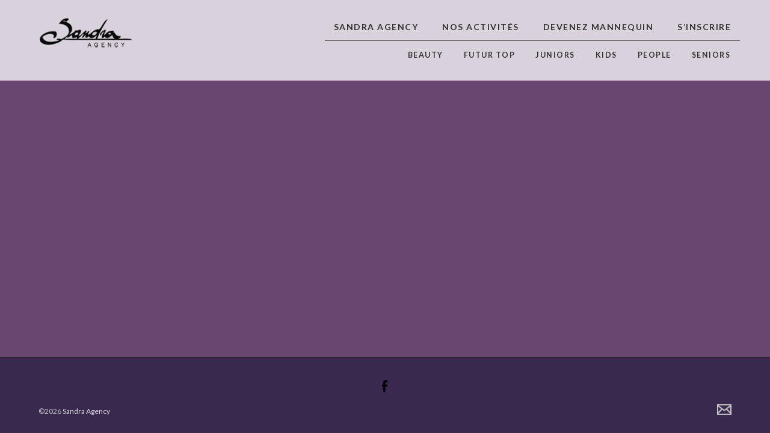

--- FILE ---
content_type: text/css
request_url: https://www.sandraagency.be/wp-content/themes/CreativePortfolioResFree/style.css
body_size: 5078
content:
/*
Theme Name: Creative Portfolio Responsive WordPress Theme
Theme URI: http://dessign.net/unittheme
Description: Creative Portfolio Responsive WordPress Theme is stylish, customizable, simple, and readable. Perfect for any creative, architect or graphic designer.
Version: 2.0.1
Author: Marios Lublinski
Author URI: http://dessign.net
Tags: 3 column theme, clean, portfolio
*/
/* =WordPress Core
-------------------------------------------------------------- */
.alignnone {
    margin: 5px 20px 20px 0;
}
.aligncenter,
div.aligncenter {
    display: block;
    margin: 5px auto 5px auto;
}
.alignright {
    float:right;
    margin: 5px 0 20px 20px;
}
.alignleft {
    float: left;
    margin: 5px 20px 20px 0;
}
.aligncenter {
    display: block;
    margin: 5px auto 5px auto;
}
a img.alignright {
    float: right;
    margin: 5px 0 20px 20px;
}
a img.alignnone {
    margin: 5px 20px 20px 0;
}
a img.alignleft {
    float: left;
    margin: 5px 20px 20px 0;
}
a img.aligncenter {
    display: block;
    margin-left: auto;
    margin-right: auto
}
.wp-caption {
    background: #fff;
    border: 1px solid #f0f0f0;
    max-width: 96%; /* Image does not overflow the content area */
    padding: 5px 3px 10px;
    text-align: center;
}
.wp-caption.alignnone {
    margin: 5px 20px 20px 0;
}
.wp-caption.alignleft {
    margin: 5px 20px 20px 0;
}
.wp-caption.alignright {
    margin: 5px 0 20px 20px;
}
.wp-caption img {
    border: 0 none;
    height: auto;
    margin: 0;
    max-width: 98.5%;
    padding: 0;
    width: auto;
}
.wp-caption p.wp-caption-text {
    margin: 0;
    padding: 0 4px 5px;
}
/*  #wpadminbar { display: none; } */
/* Global */
body, div { margin: 0; padding: 0; }
body { font-size: 14px; font-family: 'Lato', sans-serif; font-weight: 400; color: #333; line-height: 140%; }
input { font-family: 'Lato', sans-serif; }
a {color: #111; text-decoration: none; transition: background 0.3s ease 0s, color 0.3s ease 0s; }
a:hover { color: #666; text-decoration: none; }
h1,h2,h3,h4,h5,p { margin: 10px 0; line-height: 120%; }
img { border: none; }
p { line-height: 140%; }
.left { float: left; }
.right { float: right; }
.clear { clear: both; }
.container { width: 1180px; margin: 0 auto; }
#infscr-loading { DISPLAY: NONE !important; visibility: hidden !important; } /* hide infinite scroll loading image */
::selection {
	background: #ccc; 
	}
::-moz-selection {
	background: #ccc; 
}
/* HTML5 tags */
header, section, footer,
aside, nav, article, figure {
	display: block;
}
html{
  height:100%;
  margin: 0;
  padding: 0;
}
 
 
body{
  height:100%;
    margin: 0;
  padding: 0;
  /*position: relative;*/
}
 
#wrap{
  min-height:100%;
  position: relative;
}


#header{
  position: relative;
}
#content{
  /*position relative;*/
  padding-bottom: 161px;


}

.footer_copyright_cont{
    position:absolute;
   bottom:0;
height: 95px;
width: 100%;
}

.archive #content{
}

/* Header */
/*#header { padding: 0px 0; }*/
#header { position: fixed; top: 0; left: 0; width: 100%;  }
.header_spacing{ height: 134px;}
/*body.home #header { position: static; width: auto; }*/
.slicknav_menu { height:39px; display: none; background: #D8D0DA !important;}
.sy-pager { display: none !important; }
.logo_cont { float: left; max-width: 250px; margin-right: 25px; }
.full_logo_cont { padding: 0px 0 15px;  text-align: center; float: left; max-width: 250px; margin-left: 10px; }
.full_logo_cont img,
.logo_cont img { max-width: 100%; height: auto; }
.header_right_text { float: right; width: 300px; padding-bottom: 10px; }
.header_spacing { display: block; }
/*body.home .header_spacing { display: none; }*/
/*body.home .footer_copyright_cont { display: none; }*/
#header { background-color:rgba(255,255, 255, 0.70); /*position: fixed; top: 0; left: 0;*/ padding: 15px 0 0; width: 100%; z-index: 9999; }
/*body.home #header { background: none; }*/
.logo { /*float: left; margin-right: 55px;*/ }
.header_bottom { padding: 15px 0; }
.header_menu { float: right; margin-top: 0px; max-width: 900px; }
.header_menu ul{ list-style-type: none; margin: 0; padding: 0; }
.header_menu ul li{ float: left; margin-right: 10px; font-size: 14px; font-family: 'Lato', sans-serif; font-weight: 700;  text-transform: uppercase; color: #333; letter-spacing: 1.5px; position: relative; padding-bottom: 8px; margin-bottom: 5px; }
.header_menu ul li:last-child{ margin-right: 0; }
.header_menu ul li a{ color: #333; display: block; padding: 5px 15px; /*border-bottom: 3px solid #fff;*/ }
.header_menu ul li a:hover,
.header_menu ul li.current-menu-item a,
.header_menu ul li.current_page_item a{ color: #000; text-decoration: none; /*border-bottom: 3px solid #000;*/ }
.header_menu ul li ul{ position: absolute; top: 32px; left: 0; z-index: 100; display: none; }
.header_menu ul li ul li{ float: none; margin: 0; width: 180px;  background-color: #fff; padding: 0; font-size: 12px;  }
.header_menu ul li ul li:first-child{ border-top: none; }
.header_menu ul li ul li a{ padding: 8px 10px; display: block; border-bottom: none; }
.header_menu ul li ul li a:hover{ background-color: #f9f9f9; text-decoration: none; border: none; }
#gallery::-webkit-scrollbar { display: none !important; }
#gallery {  }
.header_search { float: right; width: 260px; position: relative; margin-left: 15px; }
.header_search input[type=text] { height: 30px; box-sizing: border-box;
    -moz-box-sizing: border-box;
    -webkit-box-sizing: border-box; width: 100%; background-color: #F5F5F5; -moz-border-radius: 8px;
border-radius: 8px; border: none; }
.header_search_icon { position: absolute; top: 8px; right: 8px; }
/* Content */
#home_inside_cont { padding: 0 10px; }
#home_cont {  padding-top: 25px }
#content { padding-top: 25px; }


.cat { color: #999; text-align: center; margin: 0; font-size: 12px; font-family: 'Lato', sans-serif; font-weight: 300;   }
.cat a { color: #999; text-decoration: none; }
.cat a:hover { color: #000; text-decoration: none; }

.home_left { float: left; width: 770px; }
.home_box { float: left; width: 180px; margin-top: 25px; margin-right: 13px; }
.home_box img { display: block; }
.home_box img,
.home_box iframe { width: 100%; height: 270px; }
.home_box h3 { text-align: center; font-size: 20px; font-family: 'Lato', sans-serif; font-weight: 400; color: #333; letter-spacing: 1.5px; }
.home_box_media { position: relative; }
.home_box_hover { position: absolute; width: 100%; height: 100%;  background: url('images/black-trans.png') repeat; top: 0; left: 0; display: none; }
.home_box_row { display: table; height: 100%; width: 100%; }
.home_box_cell { display: table-cell; padding: 10px 20px; vertical-align: middle; text-align: center; color: #fff; font-size: 13px; line-height: 26px; opacity: 0.0; }
.home_featured { margin: 30px 0; text-align: center; font-size: 24px; }
.home_bottom_box_cont { margin-top: 45px; }
.home_bottom_box { float: left; width: 325px; margin-right: 60px; font-size: 16px; }
.home_bottom_box_last { width: 410px; margin-right: 0; }
h3.home_bottom_title { margin: 0 0 45px; font-size: 22px; font-weight: normal; padding-left: 85px; background: url('images/black-line.jpg') no-repeat; background-position: center left; }
.home_bottom_contact input[type=text],
.home_bottom_contact input[type=email],
.home_bottom_contact textarea { width: 100%;
    box-sizing: border-box;
    -moz-box-sizing: border-box;
    -webkit-box-sizing: border-box; background-color: #FCFCFC; border: 1px solid #E3E3E3; height: 40px; margin-top: 6px; padding-left: 8px; padding-right: 8px; }
.home_bottom_contact textarea { height: 190px; padding: 8px; }
.home_bottom_contact input[type=submit] { border: none; color: #fff; font-size: 16px; font-weight: bold; text-align: center; display: block; padding: 10px 0px; background-color: #BEBEBE; width: 100%; }
ul.home_bottom_blog_list { list-style-type: none; margin: 0; padding: 0; }
ul.home_bottom_blog_list li { margin-bottom: 13px; padding-bottom: 13px; border-bottom: 1px solid #ccc; }
ul.home_bottom_blog_list li h4 { font-size: 19px; font-weight: normal; margin: 0 0 10px; }
ul.home_bottom_blog_list li p { margin: 0;  font-size: 12px; }
/*.home_blog_box .read_more { float: right; display: block; padding: 5px 10px; color: #000; text-decoration: none; border: 1px solid #ccc; }*/
.archive_title { margin-bottom: 20px; font-size: 23px; }
.blog_box { margin-bottom: 25px; }
.blog_box .left { width: 300px; font-size: 14px; color: #999; }
.blog_box .left h3 { font-size: 28px; font-family: 'Lato', sans-serif; font-weight: 400; color: #333; letter-spacing: 1.5px; line-height: 33px;  }
.blog_box .right { width: 830px; font-size: 14px; }
.blog_box .right img,
.blog_box .right iframe { width: 830px; height: 415px; display: block; transition:all 0.3s ease-in-out; }
.blog_box .right p { padding-left: 90px; margin-top: 15px; font-size: 15px; font-family: 'Lato', sans-serif; font-weight: 400;   color: #666; letter-spacing: 1.5px; }
.blog_box .right img:hover { opacity:0.7;
filter:alpha(opacity=70); }
.archive_title { border-left: 20px solid #000; padding-left: 10px; text-transform: uppercase; }
.archive_box { margin-bottom: 30px; margin-right: 21px; font-size: 13px; width: 379px; float: left; position: relative; }
.archive_box img,
.archive_box iframe { max-width: 100%; width: 379px; height: 254px; }
.archive_box h3 { font-weight: normal; font-size: 25px; margin-top: 0; }
.archive_box h3 a { text-decoration: none; }
.archive_box h3 a:hover { text-decoration: underline; }
.archive_box.clear,
.home_box.clear,
.home_featured_post.clear { margin: 0; padding: 0; float: none; height: 0; width: 0; }
.archive_box_last { margin-right: 0; }
.archive_box_hover { position: absolute; top: 0; left: 0; width: 100%; height: 100%; background: url('images/trans-back.png') repeat; display: none; }
.archive_box_tbl { display: table; width: 100%; height: 100%; }
.archive_box_tcell { display: table-cell; text-align: center; vertical-align: middle; color: #fff; padding: 0 25px; line-height: 19px; }
.archive_box_media { position: relative; }
.archive_box_media img { display: block; }
.sy-caption-wrap .sy-caption { display: none !important; }
#single_cont {  }
.single_full_cont { }
.single_left { float: left; width: 1180px;  font-size: 14px; font-family: 'Lato', sans-serif; font-weight: 400; color: #333; }
.single_left img { max-width: 100%; height: auto; }
.single_left p { margin-bottom: 15px; }
.single_full { float: none; width: 900px; margin: 0 auto; position: relative; }
h1.single_title { font-size: 25px; margin: 0 0 28px; font-weight: normal; padding-right: 110px; }
.single_inside_content img { max-width: 100%; height: auto; }
#commentform input[type=submit] { background-color: #161616; color: #fff; border: 1px solid #6E6E6E; padding: 3px 5px; }
.next_prev_cont { padding: 25px 0; }
.next_prev_cont .left { float: left; width: 45%; }
.next_prev_cont .right { float: right; width: 45%; text-align: right; }
.next_prev_cont_top_right {  padding: 0; position: absolute; top: 0; right: 0; }
.next_prev_cont_top_right .left { float: left; width: auto; }
.next_prev_cont_top_right .left a { display: block; background: url('images/arrow_left.png') no-repeat; background-position: top left; padding-left: 0px; min-height: 0px; width: 30px; height: 30px; }
.next_prev_cont_top_right .right { float: right; width: auto; margin-left: 10px;  }
.next_prev_cont_top_right .right a { display: block; background: url('images/arrow_right.png') no-repeat; background-position: top right; padding-right: 0px;  min-height: 0px; width: 30px; height: 30px; }
.scroller{position:absolute;bottom:5%;width:100%;padding:12px 0px;text-align:center;color:rgba(255,255,255,0.6);font-family:"Lato",sans-serif;font-weight:300;-webkit-transition:color 0.2s ease-out;-moz-transition:color 0.2s ease-out;-o-transition:color 0.2s ease-out;-ms-transition:color 0.2s ease-out;transition:color 0.2s ease-out;z-index:100}
.scroller .scroller-icon{position:absolute;left:50%;margin-left:-24px;margin-top:-12px;border:2px solid rgba(255,255,255,0.6);font-size:2em;width:50px;height:50px;line-height:50px;text-align:center;line-height:50px;border-radius:50%;-o-border-radius:50%;-ms-border-radius:50%;-moz-border-radius:50%;-webkit-border-radius:50%;-webkit-transition:border-color 0.2s ease-out;-moz-transition:border-color 0.2s ease-out;-o-transition:border-color 0.2s ease-out;-ms-transition:border-color 0.2s ease-out;transition:border-color 0.2s ease-out}
.scroller span{padding-left:80px}
.scroller:hover{cursor:pointer;color:#fff}
.scroller:hover .scroller-icon{border-color:#fff}
/* Sidebar */
#sidebar { float: right; width: 300px; }
.side_box { margin-bottom: 25px; }
h3.side_title { margin: 0 0 15px; font-size: 17px; font-weight: normal; }
.side_box ul { list-style-type: none; margin: 0; padding: 0; }
.side_box ul li { margin-bottom: 8px; }
.t1_search_cont input[type=text], .t1_search_cont input[type=submit] { box-sizing: border-box;
    -moz-box-sizing: border-box;
    -webkit-box-sizing: border-box; height: 24px; font-family: 'Source Sans Pro', sans-serif, arial; }
.t1_search_cont input[type=text] { width: 180px; }
.t1_search_cont input[type=submit] { border: none; background-color: #252628; color: #90939C; width: 80px; }
/* Footer */
#footer { padding: 0px 0 0px;  margin-top: 25px; }
.footer_box_col { float: left; width: 362px; margin-right: 46px; }
.footer_box { margin: 25px 0; text-align: center; }
.footer_box_col_last { margin-right: 0; }
.footer_copyright_cont { /*padding-bottom: 25px; padding-top: 10px; */ margin-top: 35px; padding-bottom: 15px; text-align: center; border-top: 1px solid #ccc; padding-top: 15px; }
.footer_copyright { padding: 20px 0 20px; text-align: right; font-size: 14px; text-align: center; }
.footer_box ul { list-style-type: none; margin: 0; padding: 0; }
.footer_box ul li { margin-bottom: 8px; }
.footer_social { text-align: center; padding-bottom: 15px; }
.footer_social img { display: inline-block; margin: 0 2px; }

.box_term{
    color: #ccc;
}

#main_cat_menu{
    border-top: 1px solid #eee;
    padding-top: 9px;
    text-align: right;
    padding-right:10px;
}

.header_menu #main_header_menu li {
    margin-bottom: 0;
}

.header_menu #main_cat_menu li{
    float: none;
    display: inline-block;
}

.header_menu #main_cat_menu li ul{
    text-align: left;
}

.header_menu #main_cat_menu li a {
    padding-right: 6px;
    font-size: 12.5px;
}

/*  SECTIONS  */
.section {
    clear: both;
    padding: 0px;
    margin: 0px;
}

/*  COLUMN SETUP  */
.col {
    display: block;
    float:left;
    margin: 0px 0 0px 1.6%;
}
.col:first-child { margin-left: 0; }

/*  GROUPING  */
.group:before,
.group:after { content:""; display:table; }
.group:after { clear:both;}
.group { zoom:1; /* For IE 6/7 */ }
/*  GRID OF FOUR  */
.span_4_of_4 {
    width: 100%;
}
.span_3_of_4 {
    width: 74.6%;
}
.span_2_of_4 {
    width: 49.2%;
}
.span_1_of_4 {
    width: 23.8%;
}

/*  GRID OF THREE  */
.span_3_of_3 { width: 100%; }
.span_2_of_3 { width: 66.13%; }
.span_1_of_3 { width: 32.26%; }

/*  MORE  */

.featured_box{
    padding-left: 48px;
    padding-top: 15px;
    padding-right: 62px;
}

.adresse{
    margin-top: 52px;
    padding: 17px 0px;
    border-top: 1px solid #eee;
    border-bottom: 1px solid #eee;
}

.single_box_media{
    width: 49.1%;
    display: block;
    float:left;
    margin: 0px 0 0px 1.8%;
}

.single_box_media:first-child{
    margin-left: 0;
}



.box_label a{
    color:#ccc;
}

.box_tag{
    color:#989898;
}
.single_box_cell{
    margin-top: 32px;
    padding: 17px 12px;
    border-top: 1px solid #eee;
    border-bottom: 1px solid #eee;
}

.hide-text {
    text-indent: 100%;
    white-space: nowrap;
    overflow: hidden;
}

.box_term, .box_label, .box_tag{
    line-height: 21px;
}

.single_inside_content{
    padding-top: 12px;
}

.single_box_media img{
    width: 100%;
}

.copyright{
    float: left;
     margin: 0 14px;
     font-size: 12px;
}

.contact-link{
    float: right;
    margin: 0 14px;
}

.contact-link a{
    display: block; 
    background: url('images/mail_sprite.png') 0 0 no-repeat;
    padding-left: 0px; min-height: 0px; width: 24px; height: 24px; 
    margin-top: -5px;
    transition: none;
}

.contact-link a:hover{
         background: url('images/mail_sprite.png') -26px 0 no-repeat;

}

.featured_box{
    padding-left: 48px;
    padding-top: 15px;
    padding-right: 62px;
}

.adresse{
    margin-top: 52px;
    padding: 17px 0px;
    border-top: 1px solid #eee;
    border-bottom: 1px solid #eee;
}

.page-template-page-twocols .single_inside_content ul{
    list-style-type: none; 
    margin: 0; 
    padding: 11px 24px 10px 0; 
}

.page-template-page-twocols .single_inside_content li{
    margin: 0 0 24px 0; 
    padding: 0px 0px 0px 2px;
    font-size: 16px;
    line-height: 1.2em;
}

.page-template-page-twocols .wpcf7-form input[type="submit"],
.page-template-page-twocols .wpcf7-form input[type="button"] {
    width: auto;
    margin: 0;
}

.page-template-page-twocols .wpcf7 p{
    padding-left: 18px;
    border-left: 1px solid #C5C5C5;
}
.page .single_inside_content ul{
    list-style-type: none; 
    margin: 0; 
    padding: 11px 24px 10px 0; 
}

.page .single_inside_content li{
    margin: 0 0 8px 0; 
    padding: 0px 0px 0px 2px;
    font-size: 16px;
    line-height: 1em;
}

.page-template-page-twocols .single_inside_content li:before{
    padding-right: 24px;
    content: "";
    background: url(images/check.png) no-repeat 0 2px;
    background-size: 14px;
}

.page .single_inside_content li:before{
    padding-right: 24px;
    content: "";
    background: url(images/check.png) no-repeat 0 2px;
    background-size: 14px;
} 

.responsive-home{
    max-width: 232px;
    width:60%;
    margin: auto;
}

.responsive-home img{
    width:100%;
    height: auto;

}

.wp_attachment_box{
    display:none;
}
/* FORMS */

.page-template-page-twocols .form-style-2{
    padding-top: 0;
}

.form-style-2{
    max-width: 100%;
    padding: 32px 12px 0px 0px;
}
.form-style-2-heading{
    font-weight: bold;
    border-bottom: 1px solid #eee;
    margin-bottom: 20px;
    font-size: 15px;
    padding-bottom: 3px;
}

.wpcf7-form{
    padding: 0 0 0px 0px;
    background: #67466F;
    margin: 5px 0 10px 0;
    padding: 0 0 5px 0;
    background: #67466F;
    border-radius: 8px;
   /* font-family: Georgia, "Times New Roman", Times, serif; */
}
.wpcf7-form fieldset{
    border: none;
}
.wpcf7-form legend {
    font-size: 1.4em;
    margin-bottom: 32px;
}
.wpcf7-form label {
    display: block;
    margin-bottom: 8px;
}
.wpcf7-form input[type="text"],
.wpcf7-form input[type="date"],
.wpcf7-form input[type="datetime"],
.wpcf7-form input[type="email"],
.wpcf7-form input[type="number"],
.wpcf7-form input[type="search"],
.wpcf7-form input[type="time"],
.wpcf7-form input[type="url"],
.wpcf7-form input[type="tel"],
.wpcf7-form textarea,
.wpcf7-form select {
    background: rgba(255,255,255,.1);
    border: none;
    border-radius: 4px;
    font-size: 14px;
    margin: 0;
    outline: 0;
    padding: 7px;
    width: 100%;
    box-sizing: border-box; 
    -webkit-box-sizing: border-box;
    -moz-box-sizing: border-box; 
    background-color: #39294F;
    color:#8a97a0;
    -webkit-box-shadow: 0 1px 0 rgba(0,0,0,0.03) inset;
    box-shadow: 0 1px 0 rgba(0,0,0,0.03) inset;
    margin-bottom: 16px;
    
}

.page-template-page-twocols .wpcf7-form input[type="text"],
.page-template-page-twocols .wpcf7-form input[type="date"],
.page-template-page-twocols .wpcf7-form input[type="datetime"],
.page-template-page-twocols .wpcf7-form input[type="email"],
.page-template-page-twocols .wpcf7-form input[type="number"],
.page-template-page-twocols .wpcf7-form input[type="search"],
.page-template-page-twocols .wpcf7-form input[type="time"],
.page-template-page-twocols .wpcf7-form input[type="url"],
.page-template-page-twocols .wpcf7-form input[type="tel"],
.page-template-page-twocols .wpcf7-form textarea,
.page-template-page-twocols .wpcf7-form select {
    max-width: 500px;
}

.page-template-page-twocols .wpcf7-form .textarea-long{
    max-width: 100%;
}

.wpcf7-form input[type="text"]:focus,
.wpcf7-form input[type="date"]:focus,
.wpcf7-form input[type="datetime"]:focus,
.wpcf7-form input[type="email"]:focus,
.wpcf7-form input[type="number"]:focus,
.wpcf7-form input[type="search"]:focus,
.wpcf7-form input[type="time"]:focus,
.wpcf7-form input[type="url"]:focus,
.wpcf7-form input[type="tel"]:focus,
.wpcf7-form textarea:focus,
.wpcf7-form select:focus{
    background: #2C213C;
}
.wpcf7-form select{
    -webkit-appearance: menulist-button;
    height:35px;
}
.wpcf7-form .number {
    background: #39294F;
    color: #8a97a0;
    height: 14px;
    width: 100%;
    display: inline-block;
    font-size: 0.8em;
    margin-right: 4px;
    line-height: 30px;
    text-align: center;
    text-shadow: 0 1px 0 rgba(255,255,255,0.2);
    border-radius: 15px 15px 15px 0px;
}

.wpcf7-form input[type="submit"],
.wpcf7-form input[type="button"]
{
    position: relative;
    display: block;
    padding: 9px 39px 9px 39px;
    color: #4C4B4B;
    margin: 0 auto;
    background: #D8D0DA;
    font-size: 14px;
    font-weight: bold;
    text-align: center;
    font-style: normal;
    width: 100%;
    margin-bottom: 0px;
    border: none;
    text-transform: uppercase;
}
.wpcf7-form input[type="submit"]:hover,
.wpcf7-form input[type="button"]:hover
{
    background: #EFE9F0;
}

span.wpcf7-not-valid-tip {
color: #f00;
margin: -12px 25px -4px 4px;
}

.wpcf7-form .label{
    margin-left: 4px;
    font-weight: normal;
    font-size: 14px;
    padding-bottom: 3px;
    display: block;
}

/*  COLORS  */
#body, .single_left{color:#c5c5c5;}
.footer_copyright_cont{
    background-color: #39294f;
    color:#c5c5c5;
    border-top: 1px solid #2D2D2D;
/*    position: absolute;
    width: 100%;
    bottom: -140px;*/
    
}
#header{background-color: rgba(255,255,255,0.75);}
a {color: #d8d8d8; text-decoration: none; transition: background 0.3s ease 0s, color 0.3s ease 0s; }
a:hover { color: #ffffff; text-decoration: none; }
.archive_title { border-left: 20px solid #d8d8d8;}
.archive_title a{color:#67466f;}
.archive_title a:hover{color: #ffffff}
#main_cat_menu {border-top: 1px solid #626262;}
.header_menu ul li ul li{ background-color: #f7f7f7;}
.header_menu ul li ul li a:hover{ background-color: #d4d4d4;}
.box_term {color: #989898;}
.single_box_cell{border-top: 1px solid #C5C5C5; border-bottom: 1px solid #C5C5C5;}
.next_prev_cont_top_right .left a { background: url('images/arrow_left_sprite.png') 0 0 no-repeat; transition:none;}
.next_prev_cont_top_right .right a { background: url('images/arrow_right_sprite.png') 0 0 no-repeat; transition:none;}
.next_prev_cont_top_right .left a:hover { background: url('images/arrow_left_sprite.png') -42px 0 no-repeat;}
.next_prev_cont_top_right .right a:hover { background: url('images/arrow_right_sprite.png') -42px 0 no-repeat;}

--- FILE ---
content_type: text/css
request_url: https://www.sandraagency.be/wp-content/themes/CreativePortfolioResFree/css/mobile.css
body_size: 1557
content:
@media only screen and (max-width: 1200px) {
	
	.container { width: 960px; }	
	/*.logo { max-width: 235px; height: auto; }*/
	.header_search { width: 180px; }
	
	.header_menu { max-width: 710px; }
	.header_menu ul li { margin-right: 2px; font-size: 12px; }
	
	.home_left { float: left; width: 630px; }
	
	.home_box { float: left; width: 143px; margin-top: 25px; }
	.home_box img,
	.home_box iframe { width: 143px; height: 218px; }	
	.home_bottom_box { width: 260px; margin-right: 40px; }
	.home_bottom_box_last { width: 360px; margin-right: 0; }
	.single_left { width: 960px; }
	.archive_title { margin-bottom: 20px; font-size: 23px; }
	.blog_box .left { width: 250px; }
	.blog_box .right { width: 670px; }
	.blog_box .right img,
	.blog_box .right iframe { width: 670px; height: 335px; }
	
	#sidebar { width: 300px; }
	
	.footer_box_col { width: 296px; margin-right: 36px; }
	.footer_box_col_last { margin-right: 0; }
	
	.single_inside_content img { max-width: 100%; height: inherit; }
	.single_inside_content iframe { width: 670px; height: 375px;}
	.header_menu ul li:last-child a{ padding-right: 7px; }

	
}
@media screen and (max-width: 959px){
	html {
		margin-top: 0px !important;
	}
}
/* Tablet Portrait size to standard 960 (devices and browsers) */
@media only screen and (min-width: 768px) and (max-width: 959px) {
	.error404 .single_left, .page-template-sahome .single_left {
		float: none;
		margin: auto;
	}


	.container { width: 748px; }
		.footer_copyright_cont {padding-bottom: 40px;}
	.footer_copyright{padding:0;}
	.slicknav_menu { display: block; position: relative; z-index: 99999; height: auto; background-color: #D8D0DA; }
	/*#header { position: absolute; }*/
	.footer_copyright_cont .contact-link {margin-bottom: 16px;}
	.footer_copyright_cont .contact-link a {margin: auto;}

	.header_social { float: left; }
	.header_menu { display: none; }
	/*#header { top: 55px; }
	ul.slicknav_nav { position: relative; z-index: 99999; }*/
	.slicknav_menu { /*height: 45px;*/ }
	#header { position: static;}
/*	#header { text-align: center; }	
	#header { position: absolute; top: 55px; width: 100%;  }*/
/*	.header_spacing { display: none; }*/
/*	.logo { float: none; margin: 0; }*/
	.full_logo_cont { float: none; text-align: center; max-width: 748px; }
	.header_spacing { display: none; }
	.home_left { width: 510px; }
	.home_box { width: 220px; margin-right: 28px; }
	.home_box img,
	.home_box iframe { width: 100%; height: 336px; }		
	.home_bottom_box { width: 200px; margin-right: 20px; }
	.home_bottom_box_last { width: 308px; margin-right: 0; }
	ul.home_bottom_blog_list li h4 { font-size: 16px; }
		
	.single_left { width: 520px; }
	.single_full { width: auto; }
	.blog_box .left { width: 220px; }
	.blog_box .right { width: 498px; }
	.blog_box .right img,
	.blog_box .right iframe { width: 498px; height: 249px; }	
	
	#sidebar { width: 200px; }
	.t1_search_cont input[type=text] { width: 100px; }
	.t1_search_cont input[type=submit] {  width: 70px; }		
	
	.footer_box_col { width: 229px; margin-right: 20px; }
	
	.single_inside_content img { max-width: 100%; height: inherit; }
	.single_inside_content iframe { width: 740px; height: 420px;}
	.span_1_of_4 {
        width: 46.8%;
        margin: 0px 0 0px 3.2%;
    }

    .span_1_of_4:nth-child(2n+1) {
        clear: both;
        margin-left: 0;
    }
    .span_3_of_3, .span_2_of_3, .span_1_of_3 { width: 100%; margin: auto; }
    .page-template-page-contact .single_left, .page-template-default .single_left, .page-template-page-twocols .single_left{ width: 100%;}
    .featured_box {max-width: 300px; margin: auto;}
    .featured_box img{
    	width: 301px;
    	height: auto;
    }
	.adresse{text-align: center;}
}
/* All Mobile Sizes (devices and browser) */
@media only screen and (max-width: 767px) {
	.full_logo_cont img, .logo_cont img {
		max-width: 135px;
		margin-bottom: 28px;
	}
	.container { width: 300px; }
	.footer_copyright_cont {padding-bottom: 40px;}
	.footer_copyright{padding:0;}
	.footer_copyright_cont .contact-link {margin-bottom: 16px;}
	.footer_copyright_cont .contact-link a {margin: auto;}
	#header { position: static; width: auto; }
	.slicknav_menu { display: block; position: relative; z-index: 99999; height: auto; background-color: #fff; }
	.slicknav_menu { /*height: 45px;*/ }
/*	#header { text-align: center; }	
	#header { position: absolute; top: 55px; width: 100%;  }*/
	.header_spacing { display: none; }
/*	#header .container {  }
	.logo { float: none; margin: 0; }*/
	.header_menu { display: none; }
	.header_social { float: none; padding-bottom: 10px; text-align: center; padding-top: 10px; }
	.header_menu ul li { margin-right: 20px; }
	.header_social img { margin: 0 1px;}
	.header_search { float: none; margin: 15px auto; }
	.header_bottom { padding-bottom: 0; }
	.logo_cont { float: none; text-align: center; max-width: 300px; }
	.full_logo_cont { float: none; width: 280px; margin-left: auto; margin-right: auto; }
	.header_right_text { float: none; width: auto; width: 280px; margin-left: auto; margin-right: auto; }
	
	
	.home_left { width: auto; float: none; }
	
	.home_box { width: 300px; float: none; margin-bottom: 35px; }
	.home_box img,
	.home_box iframe { width: 100%; height: 458px; }		
	.home_featured { font-size: 18px; }
	.home_bottom_box { width: auto; float: none; margin: 0 0 25px; }
	.home_bottom_box_last { width: auto; margin-right: 0; }	
	ul.home_bottom_blog_list li h4 { font-size: 16px; }	
	
	.single_left { float: none; width: auto; margin-bottom: 25px; }
	.single_full { width: auto; }
	
	#commentform textarea { max-width: 280px; }		
	#sidebar { float: none; width: auto; }	
	.blog_box .left { float: none; width: auto; margin-bottom: 15px; }
	.blog_box .right { float: none; width: 300px; }
	.blog_box .right img,
	.blog_box .right iframe { width: 300px; height: 150px; }	
	.blog_box .right p { padding-left: 0px; }
	.t1_search_cont input[type=text] { width: 210px; }
	.t1_search_cont input[type=submit] {  width: 80px; }		
	
	.footer_box_col { float: none; width: auto; padding: 10px 0 10px; margin: 0; }
	.footer_copyright .left { float: none; margin-bottom: 15px; }
	.footer_copyright .right { text-align: center; float: none; }	
	
	.single_inside_content .single_box_media img { width: 300px; height: 458px; }
	.single_inside_content .single_box_media iframe { width: 300px; height: 458px; }

	
	h1.single_title {
	  font-size:18px;
	  font-weight:normal;
	  margin:0 0 20px;	  
	}

	.col {  margin: 0 0 0 0; float:left;}
    .span_1_of_4, .span_2_of_4, .span_3_of_4, .span_4_of_4 { width: 100%; }
     .span_3_of_3, .span_2_of_3, .span_1_of_3 { width: 100%; }

    .single_box_media{
        width: 100%;
        float:left;
        margin: 0 0 12px 0;
    }
    .footer_copyright_cont .copyright, .footer_copyright_cont .contact-link{
    	float: none;
    	text-align: center;
    }

    .footer_copyright_cont .contact-link{
    	display: block;
    	margin-bottom: 16px;
    	text-decoration: underline;
    }
    .featured_box {max-width: 300px; margin: auto;}
    .featured_box img{
    	width: 301px;
    	height: auto;
    }
	.adresse{text-align: center;}

}

--- FILE ---
content_type: text/javascript
request_url: https://www.sandraagency.be/wp-content/themes/CreativePortfolioResFree/js/scripts.js
body_size: 526
content:
$(document).ready(function() {
	$('.flicker-example').flicker({
		dot_navigation: false
	});
	
    $('.header_menu li').hover(
        function () {
            $('ul:first', this).css('display','block');
        }, 
        function () {
            $('ul:first', this).css('display','none');         
        }
    ); 

    $('.cat_menu li').hover(
        function () {
            $('ul:first', this).css('display','block');
        }, 
        function () {
            $('ul:first', this).css('display','none');         
        }
    );  
	$('.header_spacing').css('height', $('#header').outerHeight() + 'px');
	$('.fullplate').css('height', ($(window).height() - $('#header').outerHeight()) + 'px');	
	
	//Clone both menus to keep them intact
	var combinedMenu = $('#main_header_menu').clone();
	var secondMenu = $('#main_cat_menu').clone();
	secondMenu.children('li:first').addClass('cat_item_first');
	secondMenu.children('li').appendTo(combinedMenu);

	combinedMenu.slicknav({
	    duplicate:false
	});
	// $('#main_cat_menu').slicknav();    
	// $('#main_header_menu').slicknav();

	
	    
	if($('#header').css('position') == 'absolute')
		$('#header').css('top', $('.slicknav_menu').outerHeight() + 'px');
	else
		$('#header').css('top', '0px');                 				
	    
	$('.home_box').hover(
		function() {
			$(this).find('.home_box_hover').css('display','block');
		},
		function() {
			$(this).find('.home_box_hover').css('display','none');
		}
	);
	$(".scroller").on("click",function(){
		//$(".webplate-content").animate({scrollTop:d},1e3,"easeInOutCubic");
		$("html, body").animate({ scrollTop: $('.fullplate').outerHeight() }, "slow");
		//alert('test');
	});	
	    
	    
});
$(window).load(function() {
	$('.header_spacing').css('height', $('#header').outerHeight() + 'px');
	$('.fullplate').css('height', ($(window).height() - $('#header').outerHeight()) + 'px');	
});
$(window).scroll(function() {
	$('.header_spacing').css('height', $('#header').outerHeight() + 'px');
	if($('#header').css('position') == 'absolute')
		$('#header').css('top', $('.slicknav_menu').outerHeight() + 'px');
	else
		$('#header').css('top', '0px');
	
});
$(window).resize(function() {
	$('.header_spacing').css('height', $('#header').outerHeight() + 'px');
	if($('#header').css('position') == 'absolute')
		$('#header').css('top', $('.slicknav_menu').outerHeight() + 'px');
	else
		$('#header').css('top', '0px');
});

--- FILE ---
content_type: text/javascript
request_url: https://www.sandraagency.be/wp-content/themes/CreativePortfolioResFree/js/jquery.slicknav.js
body_size: 3131
content:
/*!
	SlickNav Responsive Mobile Menu
	(c) 2013 Josh Cope
	licensed under GPL and MIT
*/
;(function ($, document, window) {
	var
	// default settings object.
	defaults = {
		label: '',
		duplicate: true,
		duration: 200,
		easingOpen: 'swing',
		easingClose: 'swing',
		closedSymbol: '&#9658;',
		openedSymbol: '&#9660;',
		prependTo: 'body',
		parentTag: 'a',
		closeOnClick: false,
		allowParentLinks: false,
		init: function(){},
		open: function(){},
		close: function(){}
	},
	mobileMenu = 'slicknav',
	prefix = 'slicknav';
	
	function Plugin( element, options ) {
		this.element = element;

        // jQuery has an extend method which merges the contents of two or
        // more objects, storing the result in the first object. The first object
        // is generally empty as we don't want to alter the default options for
        // future instances of the plugin
        this.settings = $.extend( {}, defaults, options) ;
        
        this._defaults = defaults;
        this._name = mobileMenu;
        
        this.init();
	}
	
	Plugin.prototype.init = function () {
        var $this = this;
		var menu = $(this.element);
		var settings = this.settings;
		
		// clone menu if needed
		if (settings.duplicate) {
			$this.mobileNav = menu.clone();
			//remove ids from clone to prevent css issues
			$this.mobileNav.removeAttr('id');
			$this.mobileNav.find('*').each(function(i,e){
				$(e).removeAttr('id');
			});
		}
		else
			$this.mobileNav = menu;
		
		// styling class for the button
		var iconClass = prefix+'_icon';
		
		if (settings.label == '') {
			iconClass += ' '+prefix+'_no-text';
		}
		
		if (settings.parentTag == 'a') {
			settings.parentTag = 'a href="#"';
		}
		
		// create menu bar
		$this.mobileNav.attr('class', prefix+'_nav');
		var menuBar = $('<div class="'+prefix+'_menu"></div>');
		$this.btn = $('<'+settings.parentTag+' aria-haspopup="true" tabindex="0" class="'+prefix+'_btn '+prefix+'_collapsed"><span class="'+prefix+'_menutxt">'+settings.label+'</span><span class="'+iconClass+'"><span class="'+prefix+'_icon-bar"></span><span class="'+prefix+'_icon-bar"></span><span class="'+prefix+'_icon-bar"></span></span></a>');
		$(menuBar).append($this.btn);		
		$(settings.prependTo).prepend(menuBar);
		menuBar.append($this.mobileNav);
		
		// iterate over structure adding additional structure
		var items = $this.mobileNav.find('li');
		$(items).each(function () {
			var item = $(this);
			data = {};
			data.children = item.children('ul').attr('role','menu');
			item.data("menu", data);
			
			// if a list item has a nested menu
			if (data.children.length > 0) {
			
				// select all text before the child menu
				var a = item.contents();
				var nodes = [];
				$(a).each(function(){
					if(!$(this).is("ul")) {
						nodes.push(this);
					}
					else {
						return false;
					}
				});
				
				// wrap item text with tag and add classes
				var wrap = $(nodes).wrapAll('<'+settings.parentTag+' role="menuitem" aria-haspopup="true" tabindex="-1" class="'+prefix+'_item"/>').parent();
				
				item.addClass(prefix+'_collapsed');
				item.addClass(prefix+'_parent');
				
				// create parent arrow
				$(nodes).last().after('<span class="'+prefix+'_arrow">'+settings.closedSymbol+'</span>');
				
			
			} else if ( item.children().length == 0) {
				 item.addClass(prefix+'_txtnode');
			}
			
			// accessibility for links
			item.children('a').attr('role', 'menuitem').click(function(){
				//Emulate menu close if set
				if (settings.closeOnClick)
					$($this.btn).click();
			});
		});
		
		// structure is in place, now hide appropriate items
		$(items).each(function () {
			var data = $(this).data("menu");
			$this._visibilityToggle(data.children, false, null, true);
		});
		
		// finally toggle entire menu
		$this._visibilityToggle($this.mobileNav, false, 'init', true);
		
		// accessibility for menu button
		$this.mobileNav.attr('role','menu');
		
		// outline prevention when using mouse
		$(document).mousedown(function(){
			$this._outlines(false);
		});
		
		$(document).keyup(function(){
			$this._outlines(true);
		});
		
		// menu button click
		$($this.btn).click(function (e) {
			e.preventDefault();
			$this._menuToggle();			
		});
		
		// click on menu parent
		$this.mobileNav.on('click', '.'+prefix+'_item', function(e){
			e.preventDefault();
			$this._itemClick($(this));
		});
		
		// check for enter key on menu button and menu parents
		$($this.btn).keydown(function (e) {
			var ev = e || event;
			if(ev.keyCode == 13) {
				e.preventDefault();
				$this._menuToggle();
			}
		});
		
		$this.mobileNav.on('keydown', '.'+prefix+'_item', function(e) {
			var ev = e || event;
			if(ev.keyCode == 13) {
				e.preventDefault();
				$this._itemClick($(e.target));
			}
		});
		
		// allow links clickable within parent tags if set
		if (settings.allowParentLinks) {
			$('.'+prefix+'_item a').click(function(e){
					e.stopImmediatePropagation();
			});
		}
    };
	
	//toggle menu
	Plugin.prototype._menuToggle = function(el){
		var $this = this;
		var btn = $this.btn;
		var mobileNav = $this.mobileNav;
		
		if (btn.hasClass(prefix+'_collapsed')) {
			btn.removeClass(prefix+'_collapsed');
			btn.addClass(prefix+'_open');
		} else {
			btn.removeClass(prefix+'_open');
			btn.addClass(prefix+'_collapsed');
		}
		btn.addClass(prefix+'_animating');
		$this._visibilityToggle(mobileNav, true, btn);
	}
	
	// toggle clicked items
	Plugin.prototype._itemClick = function(el) {
		var $this = this;
		var settings = $this.settings;
		var data = el.data("menu");
		if (!data) {
			data = {};
			data.arrow = el.children('.'+prefix+'_arrow');
			data.ul = el.next('ul');
			data.parent = el.parent();
			el.data("menu", data);
		}
		if (data.parent.hasClass(prefix+'_collapsed')) {
			data.arrow.html(settings.openedSymbol);
			data.parent.removeClass(prefix+'_collapsed');
			data.parent.addClass(prefix+'_open');
			data.parent.addClass(prefix+'_animating');
			$this._visibilityToggle(data.ul, true, el);
		} else {
			data.arrow.html(settings.closedSymbol);
			data.parent.addClass(prefix+'_collapsed');
			data.parent.removeClass(prefix+'_open');
			data.parent.addClass(prefix+'_animating');
			$this._visibilityToggle(data.ul, true, el);
		}
	}

	// toggle actual visibility and accessibility tags
	Plugin.prototype._visibilityToggle = function(el, animate, trigger, init) {
		var $this = this;
		var settings = $this.settings;
		var items = $this._getActionItems(el);
		var duration = 0;
		if (animate)
			duration = settings.duration;
		
		if (el.hasClass(prefix+'_hidden')) {
			el.removeClass(prefix+'_hidden');
			el.slideDown(duration, settings.easingOpen, function(){
				
				$(trigger).removeClass(prefix+'_animating');
				$(trigger).parent().removeClass(prefix+'_animating');
				
				//Fire open callback
				if (!init) {
					settings.open(trigger);
				}
			});
			el.attr('aria-hidden','false');
			items.attr('tabindex', '0');
			$this._setVisAttr(el, false);
		} else {
			el.addClass(prefix+'_hidden');
			el.slideUp(duration, this.settings.easingClose, function() {
				el.attr('aria-hidden','true');
				items.attr('tabindex', '-1');
				$this._setVisAttr(el, true);
				el.hide(); //jQuery 1.7 bug fix
				
				$(trigger).removeClass(prefix+'_animating');
				$(trigger).parent().removeClass(prefix+'_animating');
				
				//Fire init or close callback
				if (!init)
					settings.close(trigger);
				else if (trigger == 'init')
					settings.init();
			});
		}
	}

	// set attributes of element and children based on visibility
	Plugin.prototype._setVisAttr = function(el, hidden) {
		var $this = this;
		
		// select all parents that aren't hidden
		var nonHidden = el.children('li').children('ul').not('.'+prefix+'_hidden');
		
		// iterate over all items setting appropriate tags
		if (!hidden) {
			nonHidden.each(function(){
				var ul = $(this);
				ul.attr('aria-hidden','false');
				var items = $this._getActionItems(ul);
				items.attr('tabindex', '0');
				$this._setVisAttr(ul, hidden);
			});
		} else {
			nonHidden.each(function(){
				var ul = $(this);
				ul.attr('aria-hidden','true');
				var items = $this._getActionItems(ul);
				items.attr('tabindex', '-1');
				$this._setVisAttr(ul, hidden);
			});
		}
	}

	// get all 1st level items that are clickable
	Plugin.prototype._getActionItems = function(el) {
		var data = el.data("menu");
		if (!data) {
			data = {};
			var items = el.children('li');
			var anchors = items.children('a');
			data.links = anchors.add(items.children('.'+prefix+'_item'));
			el.data("menu", data);
		}
		return data.links;
	}

	Plugin.prototype._outlines = function(state) {
		if (!state) {
			$('.'+prefix+'_item, .'+prefix+'_btn').css('outline','none');
		} else {
			$('.'+prefix+'_item, .'+prefix+'_btn').css('outline','');
		}
	}
	
	Plugin.prototype.toggle = function(){
		$this._menuToggle();
	}
	
	Plugin.prototype.open = function(){
		$this = this;
		if ($this.btn.hasClass(prefix+'_collapsed')) {
			$this._menuToggle();
		}
	}
	
	Plugin.prototype.close = function(){
		$this = this;
		if ($this.btn.hasClass(prefix+'_open')) {
			$this._menuToggle();
		}
	}
	
	$.fn[mobileMenu] = function ( options ) {
		var args = arguments;

		// Is the first parameter an object (options), or was omitted, instantiate a new instance
		if (options === undefined || typeof options === 'object') {
			return this.each(function () {

				// Only allow the plugin to be instantiated once due to methods
				if (!$.data(this, 'plugin_' + mobileMenu)) {

					// if it has no instance, create a new one, pass options to our plugin constructor,
					// and store the plugin instance in the elements jQuery data object.
					$.data(this, 'plugin_' + mobileMenu, new Plugin( this, options ));
				}
			});

		// If is a string and doesn't start with an underscore or 'init' function, treat this as a call to a public method.
		} else if (typeof options === 'string' && options[0] !== '_' && options !== 'init') {

			// Cache the method call to make it possible to return a value
			var returns;

			this.each(function () {
				var instance = $.data(this, 'plugin_' + mobileMenu);

				// Tests that there's already a plugin-instance and checks that the requested public method exists
				if (instance instanceof Plugin && typeof instance[options] === 'function') {

					// Call the method of our plugin instance, and pass it the supplied arguments.
					returns = instance[options].apply( instance, Array.prototype.slice.call( args, 1 ) );
				}
			});

			// If the earlier cached method gives a value back return the value, otherwise return this to preserve chainability.
			return returns !== undefined ? returns : this;
		}
	};
}(jQuery, document, window));